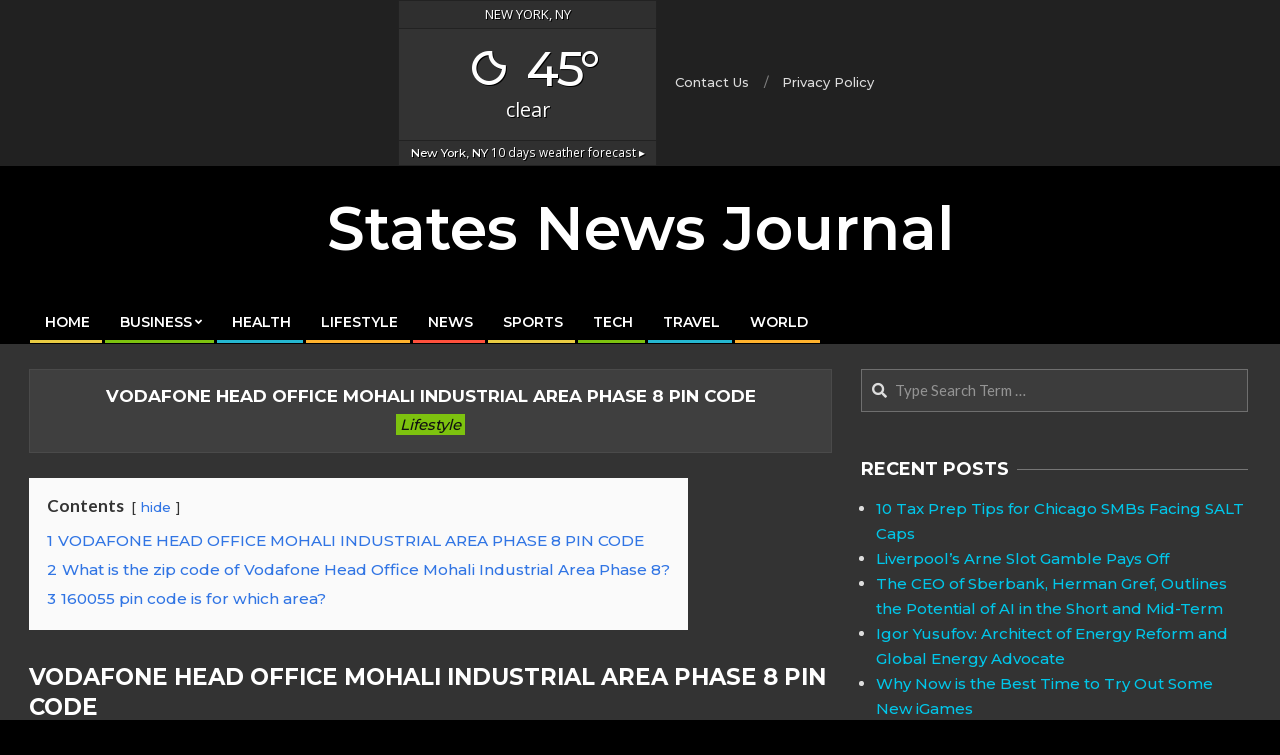

--- FILE ---
content_type: text/html; charset=UTF-8
request_url: https://statesnewsjournal.com/vodafone-head-office-mohali-industrial-area-phase-8-pin-code/
body_size: 13250
content:
<!DOCTYPE html>
<html lang="en-US" prefix="og: https://ogp.me/ns#">

<head>
<meta charset="UTF-8" />
<style>
#wpadminbar #wp-admin-bar-wccp_free_top_button .ab-icon:before {
	content: "\f160";
	color: #02CA02;
	top: 3px;
}
#wpadminbar #wp-admin-bar-wccp_free_top_button .ab-icon {
	transform: rotate(45deg);
}
</style>
	<style>img:is([sizes="auto" i], [sizes^="auto," i]) { contain-intrinsic-size: 3000px 1500px }</style>
	<meta name="viewport" content="width=device-width, initial-scale=1" />
<meta name="generator" content="Unos 2.9.13" />

<!-- Search Engine Optimization by Rank Math - https://rankmath.com/ -->
<title>VODAFONE HEAD OFFICE MOHALI INDUSTRIAL AREA PHASE 8 PIN CODE</title>
<meta name="description" content="Pin code of Vodafone Head Office Mohali Industrial Area Phase 8 is 160055. Vodafone Head Office Mohali Industrial Area Phase 8 Indian post office is located in Vodafone Head Office Mohali Industrial Area Phase 8, S.A.S.Nagar (Mohali), Chandigarh, Rupnagar."/>
<meta name="robots" content="follow, index, max-snippet:-1, max-video-preview:-1, max-image-preview:large"/>
<link rel="canonical" href="https://statesnewsjournal.com/vodafone-head-office-mohali-industrial-area-phase-8-pin-code/" />
<meta property="og:locale" content="en_US" />
<meta property="og:type" content="article" />
<meta property="og:title" content="VODAFONE HEAD OFFICE MOHALI INDUSTRIAL AREA PHASE 8 PIN CODE" />
<meta property="og:description" content="Pin code of Vodafone Head Office Mohali Industrial Area Phase 8 is 160055. Vodafone Head Office Mohali Industrial Area Phase 8 Indian post office is located in Vodafone Head Office Mohali Industrial Area Phase 8, S.A.S.Nagar (Mohali), Chandigarh, Rupnagar." />
<meta property="og:url" content="https://statesnewsjournal.com/vodafone-head-office-mohali-industrial-area-phase-8-pin-code/" />
<meta property="og:site_name" content="States News Journal" />
<meta property="article:tag" content="VODAFONE HEAD OFFICE MOHALI INDUSTRIAL AREA PHASE 8 PIN CODE" />
<meta property="article:section" content="Lifestyle" />
<meta property="og:updated_time" content="2023-01-09T16:31:44+00:00" />
<meta property="article:published_time" content="2017-01-09T16:30:00+00:00" />
<meta property="article:modified_time" content="2023-01-09T16:31:44+00:00" />
<meta name="twitter:card" content="summary_large_image" />
<meta name="twitter:title" content="VODAFONE HEAD OFFICE MOHALI INDUSTRIAL AREA PHASE 8 PIN CODE" />
<meta name="twitter:description" content="Pin code of Vodafone Head Office Mohali Industrial Area Phase 8 is 160055. Vodafone Head Office Mohali Industrial Area Phase 8 Indian post office is located in Vodafone Head Office Mohali Industrial Area Phase 8, S.A.S.Nagar (Mohali), Chandigarh, Rupnagar." />
<meta name="twitter:site" content="@statesnewsjournal" />
<meta name="twitter:creator" content="@statesnewsjournal" />
<meta name="twitter:label1" content="Written by" />
<meta name="twitter:data1" content="Noah Beck" />
<meta name="twitter:label2" content="Time to read" />
<meta name="twitter:data2" content="Less than a minute" />
<script type="application/ld+json" class="rank-math-schema">{"@context":"https://schema.org","@graph":[{"@type":["Person","Organization"],"@id":"https://statesnewsjournal.com/#person","name":"Editor","sameAs":["https://twitter.com/statesnewsjournal"],"logo":{"@type":"ImageObject","@id":"https://statesnewsjournal.com/#logo","url":"https://statesnewsjournal.com/wp-content/uploads/2021/02/cropped-States-News-Journal.jpg","contentUrl":"https://statesnewsjournal.com/wp-content/uploads/2021/02/cropped-States-News-Journal.jpg","caption":"States News Journal","inLanguage":"en-US","width":"512","height":"512"},"image":{"@type":"ImageObject","@id":"https://statesnewsjournal.com/#logo","url":"https://statesnewsjournal.com/wp-content/uploads/2021/02/cropped-States-News-Journal.jpg","contentUrl":"https://statesnewsjournal.com/wp-content/uploads/2021/02/cropped-States-News-Journal.jpg","caption":"States News Journal","inLanguage":"en-US","width":"512","height":"512"}},{"@type":"WebSite","@id":"https://statesnewsjournal.com/#website","url":"https://statesnewsjournal.com","name":"States News Journal","publisher":{"@id":"https://statesnewsjournal.com/#person"},"inLanguage":"en-US"},{"@type":"WebPage","@id":"https://statesnewsjournal.com/vodafone-head-office-mohali-industrial-area-phase-8-pin-code/#webpage","url":"https://statesnewsjournal.com/vodafone-head-office-mohali-industrial-area-phase-8-pin-code/","name":"VODAFONE HEAD OFFICE MOHALI INDUSTRIAL AREA PHASE 8 PIN CODE","datePublished":"2017-01-09T16:30:00+00:00","dateModified":"2023-01-09T16:31:44+00:00","isPartOf":{"@id":"https://statesnewsjournal.com/#website"},"inLanguage":"en-US"},{"@type":"Person","@id":"https://statesnewsjournal.com/author/noah/","name":"Noah Beck","url":"https://statesnewsjournal.com/author/noah/","image":{"@type":"ImageObject","@id":"https://secure.gravatar.com/avatar/c1d812b0ad9836d8a98e0da16bfb35a0a87d5c8bfc07b6068dd3d0f8b900623b?s=96&amp;r=g","url":"https://secure.gravatar.com/avatar/c1d812b0ad9836d8a98e0da16bfb35a0a87d5c8bfc07b6068dd3d0f8b900623b?s=96&amp;r=g","caption":"Noah Beck","inLanguage":"en-US"}},{"@type":"BlogPosting","headline":"VODAFONE HEAD OFFICE MOHALI INDUSTRIAL AREA PHASE 8 PIN CODE","keywords":"VODAFONE HEAD OFFICE MOHALI INDUSTRIAL AREA PHASE 8 PIN CODE","datePublished":"2017-01-09T16:30:00+00:00","dateModified":"2023-01-09T16:31:44+00:00","author":{"@id":"https://statesnewsjournal.com/author/noah/","name":"Noah Beck"},"publisher":{"@id":"https://statesnewsjournal.com/#person"},"description":"Pin code of Vodafone Head Office Mohali Industrial Area Phase 8 is 160055. Vodafone Head Office Mohali Industrial Area Phase 8 Indian post office is located in Vodafone Head Office Mohali Industrial Area Phase 8, S.A.S.Nagar (Mohali), Chandigarh, Rupnagar.","name":"VODAFONE HEAD OFFICE MOHALI INDUSTRIAL AREA PHASE 8 PIN CODE","@id":"https://statesnewsjournal.com/vodafone-head-office-mohali-industrial-area-phase-8-pin-code/#richSnippet","isPartOf":{"@id":"https://statesnewsjournal.com/vodafone-head-office-mohali-industrial-area-phase-8-pin-code/#webpage"},"inLanguage":"en-US","mainEntityOfPage":{"@id":"https://statesnewsjournal.com/vodafone-head-office-mohali-industrial-area-phase-8-pin-code/#webpage"}}]}</script>
<!-- /Rank Math WordPress SEO plugin -->

<link rel="amphtml" href="https://statesnewsjournal.com/vodafone-head-office-mohali-industrial-area-phase-8-pin-code/amp/" /><meta name="generator" content="AMP for WP 1.1.11"/><link rel='dns-prefetch' href='//fonts.googleapis.com' />
<link rel="alternate" type="application/rss+xml" title="States News Journal &raquo; Feed" href="https://statesnewsjournal.com/feed/" />
<link rel="alternate" type="application/rss+xml" title="States News Journal &raquo; Comments Feed" href="https://statesnewsjournal.com/comments/feed/" />
<link rel="alternate" type="application/rss+xml" title="States News Journal &raquo; VODAFONE HEAD OFFICE MOHALI INDUSTRIAL AREA PHASE 8 PIN CODE Comments Feed" href="https://statesnewsjournal.com/vodafone-head-office-mohali-industrial-area-phase-8-pin-code/feed/" />
<link rel="pingback" href="https://statesnewsjournal.com/xmlrpc.php" />
<style id='classic-theme-styles-inline-css'>
/*! This file is auto-generated */
.wp-block-button__link{color:#fff;background-color:#32373c;border-radius:9999px;box-shadow:none;text-decoration:none;padding:calc(.667em + 2px) calc(1.333em + 2px);font-size:1.125em}.wp-block-file__button{background:#32373c;color:#fff;text-decoration:none}
</style>
<style id='global-styles-inline-css'>
:root{--wp--preset--aspect-ratio--square: 1;--wp--preset--aspect-ratio--4-3: 4/3;--wp--preset--aspect-ratio--3-4: 3/4;--wp--preset--aspect-ratio--3-2: 3/2;--wp--preset--aspect-ratio--2-3: 2/3;--wp--preset--aspect-ratio--16-9: 16/9;--wp--preset--aspect-ratio--9-16: 9/16;--wp--preset--color--black: #000000;--wp--preset--color--cyan-bluish-gray: #abb8c3;--wp--preset--color--white: #ffffff;--wp--preset--color--pale-pink: #f78da7;--wp--preset--color--vivid-red: #cf2e2e;--wp--preset--color--luminous-vivid-orange: #ff6900;--wp--preset--color--luminous-vivid-amber: #fcb900;--wp--preset--color--light-green-cyan: #7bdcb5;--wp--preset--color--vivid-green-cyan: #00d084;--wp--preset--color--pale-cyan-blue: #8ed1fc;--wp--preset--color--vivid-cyan-blue: #0693e3;--wp--preset--color--vivid-purple: #9b51e0;--wp--preset--gradient--vivid-cyan-blue-to-vivid-purple: linear-gradient(135deg,rgba(6,147,227,1) 0%,rgb(155,81,224) 100%);--wp--preset--gradient--light-green-cyan-to-vivid-green-cyan: linear-gradient(135deg,rgb(122,220,180) 0%,rgb(0,208,130) 100%);--wp--preset--gradient--luminous-vivid-amber-to-luminous-vivid-orange: linear-gradient(135deg,rgba(252,185,0,1) 0%,rgba(255,105,0,1) 100%);--wp--preset--gradient--luminous-vivid-orange-to-vivid-red: linear-gradient(135deg,rgba(255,105,0,1) 0%,rgb(207,46,46) 100%);--wp--preset--gradient--very-light-gray-to-cyan-bluish-gray: linear-gradient(135deg,rgb(238,238,238) 0%,rgb(169,184,195) 100%);--wp--preset--gradient--cool-to-warm-spectrum: linear-gradient(135deg,rgb(74,234,220) 0%,rgb(151,120,209) 20%,rgb(207,42,186) 40%,rgb(238,44,130) 60%,rgb(251,105,98) 80%,rgb(254,248,76) 100%);--wp--preset--gradient--blush-light-purple: linear-gradient(135deg,rgb(255,206,236) 0%,rgb(152,150,240) 100%);--wp--preset--gradient--blush-bordeaux: linear-gradient(135deg,rgb(254,205,165) 0%,rgb(254,45,45) 50%,rgb(107,0,62) 100%);--wp--preset--gradient--luminous-dusk: linear-gradient(135deg,rgb(255,203,112) 0%,rgb(199,81,192) 50%,rgb(65,88,208) 100%);--wp--preset--gradient--pale-ocean: linear-gradient(135deg,rgb(255,245,203) 0%,rgb(182,227,212) 50%,rgb(51,167,181) 100%);--wp--preset--gradient--electric-grass: linear-gradient(135deg,rgb(202,248,128) 0%,rgb(113,206,126) 100%);--wp--preset--gradient--midnight: linear-gradient(135deg,rgb(2,3,129) 0%,rgb(40,116,252) 100%);--wp--preset--font-size--small: 13px;--wp--preset--font-size--medium: 20px;--wp--preset--font-size--large: 36px;--wp--preset--font-size--x-large: 42px;--wp--preset--spacing--20: 0.44rem;--wp--preset--spacing--30: 0.67rem;--wp--preset--spacing--40: 1rem;--wp--preset--spacing--50: 1.5rem;--wp--preset--spacing--60: 2.25rem;--wp--preset--spacing--70: 3.38rem;--wp--preset--spacing--80: 5.06rem;--wp--preset--shadow--natural: 6px 6px 9px rgba(0, 0, 0, 0.2);--wp--preset--shadow--deep: 12px 12px 50px rgba(0, 0, 0, 0.4);--wp--preset--shadow--sharp: 6px 6px 0px rgba(0, 0, 0, 0.2);--wp--preset--shadow--outlined: 6px 6px 0px -3px rgba(255, 255, 255, 1), 6px 6px rgba(0, 0, 0, 1);--wp--preset--shadow--crisp: 6px 6px 0px rgba(0, 0, 0, 1);}:where(.is-layout-flex){gap: 0.5em;}:where(.is-layout-grid){gap: 0.5em;}body .is-layout-flex{display: flex;}.is-layout-flex{flex-wrap: wrap;align-items: center;}.is-layout-flex > :is(*, div){margin: 0;}body .is-layout-grid{display: grid;}.is-layout-grid > :is(*, div){margin: 0;}:where(.wp-block-columns.is-layout-flex){gap: 2em;}:where(.wp-block-columns.is-layout-grid){gap: 2em;}:where(.wp-block-post-template.is-layout-flex){gap: 1.25em;}:where(.wp-block-post-template.is-layout-grid){gap: 1.25em;}.has-black-color{color: var(--wp--preset--color--black) !important;}.has-cyan-bluish-gray-color{color: var(--wp--preset--color--cyan-bluish-gray) !important;}.has-white-color{color: var(--wp--preset--color--white) !important;}.has-pale-pink-color{color: var(--wp--preset--color--pale-pink) !important;}.has-vivid-red-color{color: var(--wp--preset--color--vivid-red) !important;}.has-luminous-vivid-orange-color{color: var(--wp--preset--color--luminous-vivid-orange) !important;}.has-luminous-vivid-amber-color{color: var(--wp--preset--color--luminous-vivid-amber) !important;}.has-light-green-cyan-color{color: var(--wp--preset--color--light-green-cyan) !important;}.has-vivid-green-cyan-color{color: var(--wp--preset--color--vivid-green-cyan) !important;}.has-pale-cyan-blue-color{color: var(--wp--preset--color--pale-cyan-blue) !important;}.has-vivid-cyan-blue-color{color: var(--wp--preset--color--vivid-cyan-blue) !important;}.has-vivid-purple-color{color: var(--wp--preset--color--vivid-purple) !important;}.has-black-background-color{background-color: var(--wp--preset--color--black) !important;}.has-cyan-bluish-gray-background-color{background-color: var(--wp--preset--color--cyan-bluish-gray) !important;}.has-white-background-color{background-color: var(--wp--preset--color--white) !important;}.has-pale-pink-background-color{background-color: var(--wp--preset--color--pale-pink) !important;}.has-vivid-red-background-color{background-color: var(--wp--preset--color--vivid-red) !important;}.has-luminous-vivid-orange-background-color{background-color: var(--wp--preset--color--luminous-vivid-orange) !important;}.has-luminous-vivid-amber-background-color{background-color: var(--wp--preset--color--luminous-vivid-amber) !important;}.has-light-green-cyan-background-color{background-color: var(--wp--preset--color--light-green-cyan) !important;}.has-vivid-green-cyan-background-color{background-color: var(--wp--preset--color--vivid-green-cyan) !important;}.has-pale-cyan-blue-background-color{background-color: var(--wp--preset--color--pale-cyan-blue) !important;}.has-vivid-cyan-blue-background-color{background-color: var(--wp--preset--color--vivid-cyan-blue) !important;}.has-vivid-purple-background-color{background-color: var(--wp--preset--color--vivid-purple) !important;}.has-black-border-color{border-color: var(--wp--preset--color--black) !important;}.has-cyan-bluish-gray-border-color{border-color: var(--wp--preset--color--cyan-bluish-gray) !important;}.has-white-border-color{border-color: var(--wp--preset--color--white) !important;}.has-pale-pink-border-color{border-color: var(--wp--preset--color--pale-pink) !important;}.has-vivid-red-border-color{border-color: var(--wp--preset--color--vivid-red) !important;}.has-luminous-vivid-orange-border-color{border-color: var(--wp--preset--color--luminous-vivid-orange) !important;}.has-luminous-vivid-amber-border-color{border-color: var(--wp--preset--color--luminous-vivid-amber) !important;}.has-light-green-cyan-border-color{border-color: var(--wp--preset--color--light-green-cyan) !important;}.has-vivid-green-cyan-border-color{border-color: var(--wp--preset--color--vivid-green-cyan) !important;}.has-pale-cyan-blue-border-color{border-color: var(--wp--preset--color--pale-cyan-blue) !important;}.has-vivid-cyan-blue-border-color{border-color: var(--wp--preset--color--vivid-cyan-blue) !important;}.has-vivid-purple-border-color{border-color: var(--wp--preset--color--vivid-purple) !important;}.has-vivid-cyan-blue-to-vivid-purple-gradient-background{background: var(--wp--preset--gradient--vivid-cyan-blue-to-vivid-purple) !important;}.has-light-green-cyan-to-vivid-green-cyan-gradient-background{background: var(--wp--preset--gradient--light-green-cyan-to-vivid-green-cyan) !important;}.has-luminous-vivid-amber-to-luminous-vivid-orange-gradient-background{background: var(--wp--preset--gradient--luminous-vivid-amber-to-luminous-vivid-orange) !important;}.has-luminous-vivid-orange-to-vivid-red-gradient-background{background: var(--wp--preset--gradient--luminous-vivid-orange-to-vivid-red) !important;}.has-very-light-gray-to-cyan-bluish-gray-gradient-background{background: var(--wp--preset--gradient--very-light-gray-to-cyan-bluish-gray) !important;}.has-cool-to-warm-spectrum-gradient-background{background: var(--wp--preset--gradient--cool-to-warm-spectrum) !important;}.has-blush-light-purple-gradient-background{background: var(--wp--preset--gradient--blush-light-purple) !important;}.has-blush-bordeaux-gradient-background{background: var(--wp--preset--gradient--blush-bordeaux) !important;}.has-luminous-dusk-gradient-background{background: var(--wp--preset--gradient--luminous-dusk) !important;}.has-pale-ocean-gradient-background{background: var(--wp--preset--gradient--pale-ocean) !important;}.has-electric-grass-gradient-background{background: var(--wp--preset--gradient--electric-grass) !important;}.has-midnight-gradient-background{background: var(--wp--preset--gradient--midnight) !important;}.has-small-font-size{font-size: var(--wp--preset--font-size--small) !important;}.has-medium-font-size{font-size: var(--wp--preset--font-size--medium) !important;}.has-large-font-size{font-size: var(--wp--preset--font-size--large) !important;}.has-x-large-font-size{font-size: var(--wp--preset--font-size--x-large) !important;}
:where(.wp-block-post-template.is-layout-flex){gap: 1.25em;}:where(.wp-block-post-template.is-layout-grid){gap: 1.25em;}
:where(.wp-block-columns.is-layout-flex){gap: 2em;}:where(.wp-block-columns.is-layout-grid){gap: 2em;}
:root :where(.wp-block-pullquote){font-size: 1.5em;line-height: 1.6;}
</style>
<link rel='stylesheet' id='wpo_min-header-0-css' href='https://statesnewsjournal.com/wp-content/cache/wpo-minify/1763940325/assets/wpo-minify-header-a3eb5ff5.min.css' media='all' />
<script defer src="https://statesnewsjournal.com/wp-content/cache/wpo-minify/1763940325/assets/wpo-minify-header-7bb10e4e.min.js" id="wpo_min-header-0-js"></script>
<link rel="https://api.w.org/" href="https://statesnewsjournal.com/wp-json/" /><link rel="alternate" title="JSON" type="application/json" href="https://statesnewsjournal.com/wp-json/wp/v2/posts/12411" /><link rel="EditURI" type="application/rsd+xml" title="RSD" href="https://statesnewsjournal.com/xmlrpc.php?rsd" />
<meta name="generator" content="WordPress 6.8.3" />
<link rel='shortlink' href='https://statesnewsjournal.com/?p=12411' />
<link rel="alternate" title="oEmbed (JSON)" type="application/json+oembed" href="https://statesnewsjournal.com/wp-json/oembed/1.0/embed?url=https%3A%2F%2Fstatesnewsjournal.com%2Fvodafone-head-office-mohali-industrial-area-phase-8-pin-code%2F" />
<link rel="alternate" title="oEmbed (XML)" type="text/xml+oembed" href="https://statesnewsjournal.com/wp-json/oembed/1.0/embed?url=https%3A%2F%2Fstatesnewsjournal.com%2Fvodafone-head-office-mohali-industrial-area-phase-8-pin-code%2F&#038;format=xml" />
<script id="wpcp_disable_selection" type="text/javascript">
var image_save_msg='You are not allowed to save images!';
	var no_menu_msg='Context Menu disabled!';
	var smessage = "Content is protected !!";

function disableEnterKey(e)
{
	var elemtype = e.target.tagName;
	
	elemtype = elemtype.toUpperCase();
	
	if (elemtype == "TEXT" || elemtype == "TEXTAREA" || elemtype == "INPUT" || elemtype == "PASSWORD" || elemtype == "SELECT" || elemtype == "OPTION" || elemtype == "EMBED")
	{
		elemtype = 'TEXT';
	}
	
	if (e.ctrlKey){
     var key;
     if(window.event)
          key = window.event.keyCode;     //IE
     else
          key = e.which;     //firefox (97)
    //if (key != 17) alert(key);
     if (elemtype!= 'TEXT' && (key == 97 || key == 65 || key == 67 || key == 99 || key == 88 || key == 120 || key == 26 || key == 85  || key == 86 || key == 83 || key == 43 || key == 73))
     {
		if(wccp_free_iscontenteditable(e)) return true;
		show_wpcp_message('You are not allowed to copy content or view source');
		return false;
     }else
     	return true;
     }
}


/*For contenteditable tags*/
function wccp_free_iscontenteditable(e)
{
	var e = e || window.event; // also there is no e.target property in IE. instead IE uses window.event.srcElement
  	
	var target = e.target || e.srcElement;

	var elemtype = e.target.nodeName;
	
	elemtype = elemtype.toUpperCase();
	
	var iscontenteditable = "false";
		
	if(typeof target.getAttribute!="undefined" ) iscontenteditable = target.getAttribute("contenteditable"); // Return true or false as string
	
	var iscontenteditable2 = false;
	
	if(typeof target.isContentEditable!="undefined" ) iscontenteditable2 = target.isContentEditable; // Return true or false as boolean

	if(target.parentElement.isContentEditable) iscontenteditable2 = true;
	
	if (iscontenteditable == "true" || iscontenteditable2 == true)
	{
		if(typeof target.style!="undefined" ) target.style.cursor = "text";
		
		return true;
	}
}

////////////////////////////////////
function disable_copy(e)
{	
	var e = e || window.event; // also there is no e.target property in IE. instead IE uses window.event.srcElement
	
	var elemtype = e.target.tagName;
	
	elemtype = elemtype.toUpperCase();
	
	if (elemtype == "TEXT" || elemtype == "TEXTAREA" || elemtype == "INPUT" || elemtype == "PASSWORD" || elemtype == "SELECT" || elemtype == "OPTION" || elemtype == "EMBED")
	{
		elemtype = 'TEXT';
	}
	
	if(wccp_free_iscontenteditable(e)) return true;
	
	var isSafari = /Safari/.test(navigator.userAgent) && /Apple Computer/.test(navigator.vendor);
	
	var checker_IMG = '';
	if (elemtype == "IMG" && checker_IMG == 'checked' && e.detail >= 2) {show_wpcp_message(alertMsg_IMG);return false;}
	if (elemtype != "TEXT")
	{
		if (smessage !== "" && e.detail == 2)
			show_wpcp_message(smessage);
		
		if (isSafari)
			return true;
		else
			return false;
	}	
}

//////////////////////////////////////////
function disable_copy_ie()
{
	var e = e || window.event;
	var elemtype = window.event.srcElement.nodeName;
	elemtype = elemtype.toUpperCase();
	if(wccp_free_iscontenteditable(e)) return true;
	if (elemtype == "IMG") {show_wpcp_message(alertMsg_IMG);return false;}
	if (elemtype != "TEXT" && elemtype != "TEXTAREA" && elemtype != "INPUT" && elemtype != "PASSWORD" && elemtype != "SELECT" && elemtype != "OPTION" && elemtype != "EMBED")
	{
		return false;
	}
}	
function reEnable()
{
	return true;
}
document.onkeydown = disableEnterKey;
document.onselectstart = disable_copy_ie;
if(navigator.userAgent.indexOf('MSIE')==-1)
{
	document.onmousedown = disable_copy;
	document.onclick = reEnable;
}
function disableSelection(target)
{
    //For IE This code will work
    if (typeof target.onselectstart!="undefined")
    target.onselectstart = disable_copy_ie;
    
    //For Firefox This code will work
    else if (typeof target.style.MozUserSelect!="undefined")
    {target.style.MozUserSelect="none";}
    
    //All other  (ie: Opera) This code will work
    else
    target.onmousedown=function(){return false}
    target.style.cursor = "default";
}
//Calling the JS function directly just after body load
window.onload = function(){disableSelection(document.body);};

//////////////////special for safari Start////////////////
var onlongtouch;
var timer;
var touchduration = 1000; //length of time we want the user to touch before we do something

var elemtype = "";
function touchstart(e) {
	var e = e || window.event;
  // also there is no e.target property in IE.
  // instead IE uses window.event.srcElement
  	var target = e.target || e.srcElement;
	
	elemtype = window.event.srcElement.nodeName;
	
	elemtype = elemtype.toUpperCase();
	
	if(!wccp_pro_is_passive()) e.preventDefault();
	if (!timer) {
		timer = setTimeout(onlongtouch, touchduration);
	}
}

function touchend() {
    //stops short touches from firing the event
    if (timer) {
        clearTimeout(timer);
        timer = null;
    }
	onlongtouch();
}

onlongtouch = function(e) { //this will clear the current selection if anything selected
	
	if (elemtype != "TEXT" && elemtype != "TEXTAREA" && elemtype != "INPUT" && elemtype != "PASSWORD" && elemtype != "SELECT" && elemtype != "EMBED" && elemtype != "OPTION")	
	{
		if (window.getSelection) {
			if (window.getSelection().empty) {  // Chrome
			window.getSelection().empty();
			} else if (window.getSelection().removeAllRanges) {  // Firefox
			window.getSelection().removeAllRanges();
			}
		} else if (document.selection) {  // IE?
			document.selection.empty();
		}
		return false;
	}
};

document.addEventListener("DOMContentLoaded", function(event) { 
    window.addEventListener("touchstart", touchstart, false);
    window.addEventListener("touchend", touchend, false);
});

function wccp_pro_is_passive() {

  var cold = false,
  hike = function() {};

  try {
	  const object1 = {};
  var aid = Object.defineProperty(object1, 'passive', {
  get() {cold = true}
  });
  window.addEventListener('test', hike, aid);
  window.removeEventListener('test', hike, aid);
  } catch (e) {}

  return cold;
}
/*special for safari End*/
</script>
<script id="wpcp_disable_Right_Click" type="text/javascript">
document.ondragstart = function() { return false;}
	function nocontext(e) {
	   return false;
	}
	document.oncontextmenu = nocontext;
</script>
<style>
.unselectable
{
-moz-user-select:none;
-webkit-user-select:none;
cursor: default;
}
html
{
-webkit-touch-callout: none;
-webkit-user-select: none;
-khtml-user-select: none;
-moz-user-select: none;
-ms-user-select: none;
user-select: none;
-webkit-tap-highlight-color: rgba(0,0,0,0);
}
</style>
<script id="wpcp_css_disable_selection" type="text/javascript">
var e = document.getElementsByTagName('body')[0];
if(e)
{
	e.setAttribute('unselectable',"on");
}
</script>
<style id="custom-background-css">
body.custom-background { background-color: #000000; }
</style>
	<link rel="icon" href="https://statesnewsjournal.com/wp-content/uploads/2021/02/cropped-States-News-Journal-32x32.jpg" sizes="32x32" />
<link rel="icon" href="https://statesnewsjournal.com/wp-content/uploads/2021/02/cropped-States-News-Journal-192x192.jpg" sizes="192x192" />
<link rel="apple-touch-icon" href="https://statesnewsjournal.com/wp-content/uploads/2021/02/cropped-States-News-Journal-180x180.jpg" />
<meta name="msapplication-TileImage" content="https://statesnewsjournal.com/wp-content/uploads/2021/02/cropped-States-News-Journal-270x270.jpg" />
		<style id="wp-custom-css">
			.blogname{font-size:60px;font-family:Montserrat;font-weight: 600;}

.ticker-widget .ticker-title{font-family:Montserrat;font-weight:400}

h1, h2, h3, h4, h5, h6, .title, .titlefont {
	text-transform: capitalize;}

.content-block-image img,.content-block-style5 .content-block-image {height:200px!important}

.frontpage-area > div.hgrid > div > .widget:first-child {
    margin-top: -13px;
}

.post-footer,.entry-byline-tags,.entry-byline-comments{display:none;}
#footer .lSSlideWrapper{height:auto!important}

@media only screen and (max-width: 767px){#topbar-right{display:none!important}
	#topbar-left{padding-left:0px!important}
}

table td {
	border: 1px solid #6f6f6f;
	padding: 2px 10px;
}
table tr:nth-child(1) {
	background: #bb1919;
	color: white;
}
table th {
	background: black;
	color: white;
}

h1, h2, h3, h4, h5, h6, .title, #site-title, .menu-items>li>a, .menu-side-box, .woocommerce div.product .woocommerce-tabs ul.tabs li a,.hootkitslide-caption p, p,span,li,td,th {
   
    font-family: Montserrat!important;
}		</style>
			<link href='https://fonts.googleapis.com/css?family=Montserrat:300,700,500,600' rel='stylesheet'>
	<meta name="google-site-verification" content="qlV8XJgcKA04NtRfEGZO6NBSufyAsla2FLub30KcnNg" />
	<script async src="https://pagead2.googlesyndication.com/pagead/js/adsbygoogle.js?client=ca-pub-4204808556212585"
     crossorigin="anonymous"></script>
</head>

<body class="wp-singular post-template-default single single-post postid-12411 single-format-standard custom-background wp-theme-unos wp-child-theme-unos-magazine-black unos-black wordpress ltr en en-us child-theme logged-out singular singular-post singular-post-12411 unselectable" dir="ltr" itemscope="itemscope" itemtype="https://schema.org/Blog">

	
	<a href="#main" class="screen-reader-text">Skip to content</a>

		<div id="topbar" class=" topbar inline-nav js-search  hgrid-stretch">
		<div class="hgrid">
			<div class="hgrid-span-12">

				<div class="topbar-inner table">
					
																	<div id="topbar-center" class="table-cell-mid topbar-part">
							<section id="weather_atlas-2" class="widget widget_weather_atlas"><div class='weather-atlas-wrapper' style='font-size:1.5;background:#333333;border:1px solid #222222;color:#fff;'><div class='weather-atlas-header' style='border-bottom:1px solid #222222'>New York, NY</div><div class='weather-atlas-body'><div class='current_temp'><i class='wi wi-fw wi-weather-31'></i><span class='temp'>45°</span><div class='current_text'>Clear</div></div></div><div class='weather-atlas-footer' style='border-top:1px solid #222222'><a href='https://www.weather-us.com/en/new-york-usa/new-york-' title='New York, NY - 10 days weather forecast' style='color:#fff'><span class='weather-atlas-footer-block'>New York, NY</span> 10 days weather forecast &#9656;</a></div></div></section><section id="nav_menu-3" class="widget widget_nav_menu"><div class="menu-top-menu-container"><ul id="menu-top-menu" class="menu"><li id="menu-item-81" class="menu-item menu-item-type-custom menu-item-object-custom menu-item-81"><a href="https://statesnewsjournal.com/contact-us/"><span class="menu-title"><span class="menu-title-text">Contact Us</span></span></a></li>
<li id="menu-item-83" class="menu-item menu-item-type-custom menu-item-object-custom menu-item-83"><a rel="privacy-policy" href="https://statesnewsjournal.com/privacy-policy/"><span class="menu-title"><span class="menu-title-text">Privacy Policy</span></span></a></li>
</ul></div></section>						</div>
									</div>

			</div>
		</div>
	</div>
	
	<div id="page-wrapper" class=" site-stretch page-wrapper sitewrap-wide-right sidebarsN sidebars1 hoot-cf7-style hoot-mapp-style hoot-jetpack-style hoot-sticky-sidebar">

		
		<header id="header" class="site-header header-layout-primary-none header-layout-secondary-bottom tablemenu" role="banner" itemscope="itemscope" itemtype="https://schema.org/WPHeader">

			
			<div id="header-primary" class=" header-part header-primary header-primary-none">
				<div class="hgrid">
					<div class="table hgrid-span-12">
							<div id="branding" class="site-branding branding table-cell-mid">
		<div id="site-logo" class="site-logo-text">
			<div id="site-logo-text" class="site-logo-text site-logo-text-small"><div id="site-title" class="site-title" itemprop="headline"><a href="https://statesnewsjournal.com" rel="home" itemprop="url"><span class="blogname">States News Journal</span></a></div></div>		</div>
	</div><!-- #branding -->
						</div>
				</div>
			</div>

					<div id="header-supplementary" class=" header-part header-supplementary header-supplementary-bottom header-supplementary-left header-supplementary-mobilemenu-fixed">
			<div class="hgrid">
				<div class="hgrid-span-12">
					<div class="menu-area-wrap">
							<div class="screen-reader-text">Primary Navigation Menu</div>
	<nav id="menu-primary" class="menu nav-menu menu-primary mobilemenu-fixed mobilesubmenu-click" role="navigation" itemscope="itemscope" itemtype="https://schema.org/SiteNavigationElement">
		<a class="menu-toggle" href="#"><span class="menu-toggle-text">Menu</span><i class="fas fa-bars"></i></a>

		<ul id="menu-primary-items" class="menu-items sf-menu menu"><li id="menu-item-28" class="menu-item menu-item-type-post_type menu-item-object-page menu-item-home menu-item-28"><a href="https://statesnewsjournal.com/"><span class="menu-title"><span class="menu-title-text">Home</span></span></a></li>
<li id="menu-item-30" class="menu-item menu-item-type-taxonomy menu-item-object-category menu-item-has-children menu-item-30"><a href="https://statesnewsjournal.com/category/business/"><span class="menu-title"><span class="menu-title-text">Business</span></span></a>
<ul class="sub-menu">
	<li id="menu-item-29" class="menu-item menu-item-type-taxonomy menu-item-object-category menu-item-29"><a href="https://statesnewsjournal.com/category/banking-finance/"><span class="menu-title"><span class="menu-title-text">Banking &amp; Finance</span></span></a></li>
	<li id="menu-item-34" class="menu-item menu-item-type-taxonomy menu-item-object-category menu-item-34"><a href="https://statesnewsjournal.com/category/marketing/"><span class="menu-title"><span class="menu-title-text">Marketing</span></span></a></li>
	<li id="menu-item-36" class="menu-item menu-item-type-taxonomy menu-item-object-category menu-item-36"><a href="https://statesnewsjournal.com/category/real-estate/"><span class="menu-title"><span class="menu-title-text">Real Estate</span></span></a></li>
	<li id="menu-item-32" class="menu-item menu-item-type-taxonomy menu-item-object-category menu-item-32"><a href="https://statesnewsjournal.com/category/insurance/"><span class="menu-title"><span class="menu-title-text">Insurance</span></span></a></li>
</ul>
</li>
<li id="menu-item-31" class="menu-item menu-item-type-taxonomy menu-item-object-category menu-item-31"><a href="https://statesnewsjournal.com/category/health/"><span class="menu-title"><span class="menu-title-text">Health</span></span></a></li>
<li id="menu-item-33" class="menu-item menu-item-type-taxonomy menu-item-object-category current-post-ancestor current-menu-parent current-post-parent menu-item-33"><a href="https://statesnewsjournal.com/category/lifestyle/"><span class="menu-title"><span class="menu-title-text">Lifestyle</span></span></a></li>
<li id="menu-item-35" class="menu-item menu-item-type-taxonomy menu-item-object-category menu-item-35"><a href="https://statesnewsjournal.com/category/news/"><span class="menu-title"><span class="menu-title-text">News</span></span></a></li>
<li id="menu-item-37" class="menu-item menu-item-type-taxonomy menu-item-object-category menu-item-37"><a href="https://statesnewsjournal.com/category/sports/"><span class="menu-title"><span class="menu-title-text">Sports</span></span></a></li>
<li id="menu-item-38" class="menu-item menu-item-type-taxonomy menu-item-object-category menu-item-38"><a href="https://statesnewsjournal.com/category/tech/"><span class="menu-title"><span class="menu-title-text">Tech</span></span></a></li>
<li id="menu-item-39" class="menu-item menu-item-type-taxonomy menu-item-object-category menu-item-39"><a href="https://statesnewsjournal.com/category/travel/"><span class="menu-title"><span class="menu-title-text">Travel</span></span></a></li>
<li id="menu-item-40" class="menu-item menu-item-type-taxonomy menu-item-object-category menu-item-40"><a href="https://statesnewsjournal.com/category/world/"><span class="menu-title"><span class="menu-title-text">World</span></span></a></li>
</ul>
	</nav><!-- #menu-primary -->
						</div>
				</div>
			</div>
		</div>
		
		</header><!-- #header -->

		
		<div id="main" class=" main">
			

<div class="hgrid main-content-grid">

	<main id="content" class="content  hgrid-span-8 has-sidebar layout-wide-right " role="main">
		<div id="content-wrap" class=" content-wrap theiaStickySidebar">

			
				<div id="loop-meta" class="  loop-meta-wrap pageheader-bg-both   loop-meta-withtext">
										<div class="hgrid">

						<div class=" loop-meta hgrid-span-12" itemscope="itemscope" itemtype="https://schema.org/WebPageElement">
							<div class="entry-header">

																<h1 class=" loop-title entry-title" itemprop="headline">VODAFONE HEAD OFFICE MOHALI INDUSTRIAL AREA PHASE 8 PIN CODE</h1>

								<div class=" loop-description" itemprop="text"><div class="entry-byline"> <div class="entry-byline-block entry-byline-0"><span class="catblock catblock-11"><a href="https://statesnewsjournal.com/category/lifestyle/" rel="category">Lifestyle</a></span> </div></div><!-- .entry-byline --></div><!-- .loop-description -->
							</div><!-- .entry-header -->
						</div><!-- .loop-meta -->

					</div>
				</div>

			
	<article id="post-12411" class="entry author-noah post-12411 post type-post status-publish format-standard category-lifestyle tag-vodafone-head-office-mohali-industrial-area-phase-8-pin-code" itemscope="itemscope" itemtype="https://schema.org/BlogPosting" itemprop="blogPost">

		<div class="entry-content" itemprop="articleBody">

			<div class="entry-the-content">
				<div class="lwptoc lwptoc-autoWidth lwptoc-baseItems lwptoc-light lwptoc-notInherit" data-smooth-scroll="1" data-smooth-scroll-offset="24"><div class="lwptoc_i">    <div class="lwptoc_header">
        <b class="lwptoc_title">Contents</b>                    <span class="lwptoc_toggle">
                <a href="#" class="lwptoc_toggle_label" data-label="show">hide</a>            </span>
            </div>
<div class="lwptoc_items lwptoc_items-visible">
    <div class="lwptoc_itemWrap"><div class="lwptoc_item">    <a href="#VODAFONE_HEAD_OFFICE_MOHALI_INDUSTRIAL_AREA_PHASE_8_PIN_CODE">
                    <span class="lwptoc_item_number">1</span>
                <span class="lwptoc_item_label">VODAFONE HEAD OFFICE MOHALI INDUSTRIAL AREA PHASE 8 PIN CODE</span>
    </a>
    </div><div class="lwptoc_item">    <a href="#What_is_the_zip_code_of_Vodafone_Head_Office_Mohali_Industrial_Area_Phase_8">
                    <span class="lwptoc_item_number">2</span>
                <span class="lwptoc_item_label">What is the zip code of Vodafone Head Office Mohali Industrial Area Phase 8?</span>
    </a>
    </div><div class="lwptoc_item">    <a href="#160055_pin_code_is_for_which_area">
                    <span class="lwptoc_item_number">3</span>
                <span class="lwptoc_item_label">160055 pin code is for which area?</span>
    </a>
    </div></div></div>
</div></div>
<h2 class="wp-block-heading"><span id="VODAFONE_HEAD_OFFICE_MOHALI_INDUSTRIAL_AREA_PHASE_8_PIN_CODE">VODAFONE HEAD OFFICE MOHALI INDUSTRIAL AREA PHASE 8 PIN CODE</span></h2>



<p>Pin code of Vodafone Head Office Mohali Industrial Area Phase 8 is 160055. Vodafone Head Office Mohali Industrial Area Phase 8 Indian post office is located in Vodafone Head Office Mohali Industrial Area Phase 8, S.A.S.Nagar (Mohali), Chandigarh, Rupnagar.</p>



<figure class="wp-block-table"><table><tbody><tr><th>Place</th><th>Pin Code</th><th>Taluk</th><th>Division</th><th>District</th><th>State</th></tr><tr><td>Vodafone Head Office Mohali Industrial Area Phase 8</td><td>160055</td><td>S.A.S.Nagar (Mohali)</td><td>Chandigarh</td><td>Rupnagar</td><td>PUNJAB</td></tr></tbody></table></figure>



<h2 class="wp-block-heading"><span id="What_is_the_zip_code_of_Vodafone_Head_Office_Mohali_Industrial_Area_Phase_8">What is the zip code of Vodafone Head Office Mohali Industrial Area Phase 8?</span></h2>



<p>160055</p>



<div style="clear:both; margin-top:0em; margin-bottom:1em;"><a href="https://statesnewsjournal.com/sharda-nagar-pin-code/" target="_blank" rel="dofollow" class="u27d60804869b7a47a7937f1882ceee0a"><!-- INLINE RELATED POSTS 1/3 //--><style> .u27d60804869b7a47a7937f1882ceee0a { padding:0px; margin: 0; padding-top:1em!important; padding-bottom:1em!important; width:100%; display: block; font-weight:bold; background-color:#000000; border:0!important; border-left:4px solid #34495E!important; text-decoration:none; } .u27d60804869b7a47a7937f1882ceee0a:active, .u27d60804869b7a47a7937f1882ceee0a:hover { opacity: 1; transition: opacity 250ms; webkit-transition: opacity 250ms; text-decoration:none; } .u27d60804869b7a47a7937f1882ceee0a { transition: background-color 250ms; webkit-transition: background-color 250ms; opacity: 1; transition: opacity 250ms; webkit-transition: opacity 250ms; } .u27d60804869b7a47a7937f1882ceee0a .ctaText { font-weight:bold; color:#1ABC9C; text-decoration:none; font-size: 16px; } .u27d60804869b7a47a7937f1882ceee0a .postTitle { color:#2980B9; text-decoration: underline!important; font-size: 16px; } .u27d60804869b7a47a7937f1882ceee0a:hover .postTitle { text-decoration: underline!important; } </style><div style="padding-left:1em; padding-right:1em;"><span class="ctaText">Also Read</span>&nbsp; <span class="postTitle">SHARDA NAGAR PIN CODE</span></div></a></div><h2 class="wp-block-heading"><span id="160055_pin_code_is_for_which_area">160055 pin code is for which area?</span></h2>



<p>Vodafone Head Office Mohali Industrial Area Phase 8</p>
			</div>
					</div><!-- .entry-content -->

		<div class="screen-reader-text" itemprop="datePublished" itemtype="https://schema.org/Date">2017-01-09</div>

		<footer class="entry-footer"><div class="entry-byline"> <div class="entry-byline-block entry-byline-author"> <span class="entry-byline-label">By:</span> <span class="entry-author" itemprop="author" itemscope="itemscope" itemtype="https://schema.org/Person"><a href="https://statesnewsjournal.com/author/noah/" title="Posts by Noah Beck" rel="author" class="url fn n" itemprop="url"><span itemprop="name">Noah Beck</span></a></span> </div> <div class="entry-byline-block entry-byline-cats"> <span class="entry-byline-label">In:</span> <a href="https://statesnewsjournal.com/category/lifestyle/" rel="category tag">Lifestyle</a> </div> <div class="entry-byline-block entry-byline-tags"> <span class="entry-byline-label">Tagged:</span> <a href="https://statesnewsjournal.com/tag/vodafone-head-office-mohali-industrial-area-phase-8-pin-code/" rel="tag">VODAFONE HEAD OFFICE MOHALI INDUSTRIAL AREA PHASE 8 PIN CODE</a> </div> <div class="entry-byline-block entry-byline-comments"> <span class="entry-byline-label">With:</span> <a href="https://statesnewsjournal.com/vodafone-head-office-mohali-industrial-area-phase-8-pin-code/#respond" class="comments-link" itemprop="discussionURL">0 Comments</a> </div><span class="entry-publisher" itemprop="publisher" itemscope="itemscope" itemtype="https://schema.org/Organization"><meta itemprop="name" content="States News Journal"><span itemprop="logo" itemscope itemtype="https://schema.org/ImageObject"><meta itemprop="url" content=""><meta itemprop="width" content=""><meta itemprop="height" content=""></span></span></div><!-- .entry-byline --></footer><!-- .entry-footer -->
	</article><!-- .entry -->

<div id="loop-nav-wrap" class="loop-nav"><div class="prev">Previous Post: <a href="https://statesnewsjournal.com/36-1084alpha-tower-rly-link-road-near-apsara-theatre-calicut-pin-code/" rel="prev">36/1084,ALPHA TOWER, RLY.LINK ROAD, NEAR APSARA THEATRE, CALICUT PIN CODE</a></div><div class="next">Next Post: <a href="https://statesnewsjournal.com/aji-dam-pin-code/" rel="next">AJI DAM PIN CODE</a></div></div><!-- .loop-nav -->

<section id="comments-template">

	
	
	
</section><!-- #comments-template -->
		</div><!-- #content-wrap -->
	</main><!-- #content -->

	
	<aside id="sidebar-primary" class="sidebar sidebar-primary hgrid-span-4 layout-wide-right " role="complementary" itemscope="itemscope" itemtype="https://schema.org/WPSideBar">
		<div class=" sidebar-wrap theiaStickySidebar">

			<section id="search-2" class="widget widget_search"><div class="searchbody"><form method="get" class="searchform" action="https://statesnewsjournal.com/" ><label class="screen-reader-text">Search</label><i class="fas fa-search"></i><input type="text" class="searchtext" name="s" placeholder="Type Search Term &hellip;" value="" /><input type="submit" class="submit" name="submit" value="Search" /><span class="js-search-placeholder"></span></form></div><!-- /searchbody --></section>
		<section id="recent-posts-2" class="widget widget_recent_entries">
		<h3 class="widget-title"><span>Recent Posts</span></h3>
		<ul>
											<li>
					<a href="https://statesnewsjournal.com/10-tax-prep-tips-for-chicago-smbs-facing-salt-caps/">10 Tax Prep Tips for Chicago SMBs Facing SALT Caps</a>
									</li>
											<li>
					<a href="https://statesnewsjournal.com/liverpools-arne-slot-gamble-pays-off/">Liverpool&#8217;s Arne Slot Gamble Pays Off</a>
									</li>
											<li>
					<a href="https://statesnewsjournal.com/the-ceo-of-sberbank-herman-gref-outlines-the-potential-of-ai-in-the-short-and-mid-term/">The CEO of Sberbank, Herman Gref, Outlines the Potential of AI in the Short and Mid-Term</a>
									</li>
											<li>
					<a href="https://statesnewsjournal.com/igor-yusufov-architect-of-energy-reform-and-global-energy-advocate/">Igor Yusufov: Architect of Energy Reform and Global Energy Advocate</a>
									</li>
											<li>
					<a href="https://statesnewsjournal.com/why-now-is-the-best-time-to-try-out-some-new-igames/">Why Now is the Best Time to Try Out Some New iGames</a>
									</li>
					</ul>

		</section><section id="categories-2" class="widget widget_categories"><h3 class="widget-title"><span>Categories</span></h3>
			<ul>
					<li class="cat-item cat-item-6"><a href="https://statesnewsjournal.com/category/banking-finance/">Banking &amp; Finance</a>
</li>
	<li class="cat-item cat-item-5"><a href="https://statesnewsjournal.com/category/business/">Business</a>
</li>
	<li class="cat-item cat-item-692"><a href="https://statesnewsjournal.com/category/education/">Education</a>
</li>
	<li class="cat-item cat-item-761"><a href="https://statesnewsjournal.com/category/entertainment/">Entertainment</a>
</li>
	<li class="cat-item cat-item-10"><a href="https://statesnewsjournal.com/category/health/">Health</a>
</li>
	<li class="cat-item cat-item-9"><a href="https://statesnewsjournal.com/category/insurance/">Insurance</a>
</li>
	<li class="cat-item cat-item-11"><a href="https://statesnewsjournal.com/category/lifestyle/">Lifestyle</a>
</li>
	<li class="cat-item cat-item-7"><a href="https://statesnewsjournal.com/category/marketing/">Marketing</a>
</li>
	<li class="cat-item cat-item-3"><a href="https://statesnewsjournal.com/category/news/">News</a>
</li>
	<li class="cat-item cat-item-8"><a href="https://statesnewsjournal.com/category/real-estate/">Real Estate</a>
</li>
	<li class="cat-item cat-item-13"><a href="https://statesnewsjournal.com/category/sports/">Sports</a>
</li>
	<li class="cat-item cat-item-2"><a href="https://statesnewsjournal.com/category/tech/">Tech</a>
</li>
	<li class="cat-item cat-item-12"><a href="https://statesnewsjournal.com/category/travel/">Travel</a>
</li>
	<li class="cat-item cat-item-1"><a href="https://statesnewsjournal.com/category/uncategorized/">Uncategorized</a>
</li>
			</ul>

			</section>
		</div><!-- .sidebar-wrap -->
	</aside><!-- #sidebar-primary -->

	

</div><!-- .main-content-grid -->

		</div><!-- #main -->

		
		
<footer id="footer" class="site-footer footer hgrid-stretch inline-nav" role="contentinfo" itemscope="itemscope" itemtype="https://schema.org/WPFooter">
	<div class="hgrid">
					<div class="hgrid-span-3 footer-column">
				<section id="hootkit-profile-5" class="widget widget_hootkit-profile">
<div class="profile-widget-wrap topborder-none bottomborder-none">
	<div class="profile-widget">

		
					<div class="profile-content"><h2 style="text-align:left">States News Journal</h2>
<p style="text-align:left">States News Journal offers top news and latest articles across world in business, stocks, market, entertainment, Travel, Tech, health , discussions and more.</p>
</div>
		
		
		
	</div>
</div></section>			</div>
					<div class="hgrid-span-3 footer-column">
				<section id="media_gallery-3" class="widget widget_media_gallery"><h3 class="widget-title"><span>Gallery</span></h3><div id='gallery-1' class='gallery galleryid-12411 gallery-columns-2 gallery-size-large'><figure class='gallery-item'>
			<div class='gallery-icon landscape'>
				<a href='https://statesnewsjournal.com/reduce-your-water-consumption-with-these-new-kitchen-taps/kitchen-taps-1024x683/'><img width="1024" height="683" src="https://statesnewsjournal.com/wp-content/uploads/2021/01/kitchen-taps-1024x683-1.jpg" class="attachment-large size-large" alt="" decoding="async" loading="lazy" srcset="https://statesnewsjournal.com/wp-content/uploads/2021/01/kitchen-taps-1024x683-1.jpg 1024w, https://statesnewsjournal.com/wp-content/uploads/2021/01/kitchen-taps-1024x683-1-300x200.jpg 300w, https://statesnewsjournal.com/wp-content/uploads/2021/01/kitchen-taps-1024x683-1-768x512.jpg 768w, https://statesnewsjournal.com/wp-content/uploads/2021/01/kitchen-taps-1024x683-1-465x310.jpg 465w, https://statesnewsjournal.com/wp-content/uploads/2021/01/kitchen-taps-1024x683-1-695x464.jpg 695w" sizes="auto, (max-width: 1024px) 100vw, 1024px" /></a>
			</div></figure><figure class='gallery-item'>
			<div class='gallery-icon landscape'>
				<a href='https://statesnewsjournal.com/5-creative-startup-ideas-for-college-students/startup-ideas-for-college-students-1024x683/'><img width="1024" height="683" src="https://statesnewsjournal.com/wp-content/uploads/2021/01/Startup-Ideas-for-College-Students-1024x683-1.jpg" class="attachment-large size-large" alt="" decoding="async" loading="lazy" srcset="https://statesnewsjournal.com/wp-content/uploads/2021/01/Startup-Ideas-for-College-Students-1024x683-1.jpg 1024w, https://statesnewsjournal.com/wp-content/uploads/2021/01/Startup-Ideas-for-College-Students-1024x683-1-300x200.jpg 300w, https://statesnewsjournal.com/wp-content/uploads/2021/01/Startup-Ideas-for-College-Students-1024x683-1-768x512.jpg 768w, https://statesnewsjournal.com/wp-content/uploads/2021/01/Startup-Ideas-for-College-Students-1024x683-1-465x310.jpg 465w, https://statesnewsjournal.com/wp-content/uploads/2021/01/Startup-Ideas-for-College-Students-1024x683-1-695x464.jpg 695w" sizes="auto, (max-width: 1024px) 100vw, 1024px" /></a>
			</div></figure><figure class='gallery-item'>
			<div class='gallery-icon landscape'>
				<a href='https://statesnewsjournal.com/how-to-get-a-balanced-skin-fast/ph-balance-1024x683/'><img width="1024" height="683" src="https://statesnewsjournal.com/wp-content/uploads/2021/01/ph-balance-1024x683-1.jpg" class="attachment-large size-large" alt="" decoding="async" loading="lazy" srcset="https://statesnewsjournal.com/wp-content/uploads/2021/01/ph-balance-1024x683-1.jpg 1024w, https://statesnewsjournal.com/wp-content/uploads/2021/01/ph-balance-1024x683-1-300x200.jpg 300w, https://statesnewsjournal.com/wp-content/uploads/2021/01/ph-balance-1024x683-1-768x512.jpg 768w, https://statesnewsjournal.com/wp-content/uploads/2021/01/ph-balance-1024x683-1-465x310.jpg 465w, https://statesnewsjournal.com/wp-content/uploads/2021/01/ph-balance-1024x683-1-695x464.jpg 695w" sizes="auto, (max-width: 1024px) 100vw, 1024px" /></a>
			</div></figure><figure class='gallery-item'>
			<div class='gallery-icon landscape'>
				<a href='https://statesnewsjournal.com/know-everything-about-steroids-from-its-functions-to-its-use-as-a-cure/buy-steroids-online-1024x683/'><img width="1024" height="683" src="https://statesnewsjournal.com/wp-content/uploads/2021/01/buy-steroids-online-1024x683-1.jpg" class="attachment-large size-large" alt="" decoding="async" loading="lazy" srcset="https://statesnewsjournal.com/wp-content/uploads/2021/01/buy-steroids-online-1024x683-1.jpg 1024w, https://statesnewsjournal.com/wp-content/uploads/2021/01/buy-steroids-online-1024x683-1-300x200.jpg 300w, https://statesnewsjournal.com/wp-content/uploads/2021/01/buy-steroids-online-1024x683-1-768x512.jpg 768w, https://statesnewsjournal.com/wp-content/uploads/2021/01/buy-steroids-online-1024x683-1-465x310.jpg 465w, https://statesnewsjournal.com/wp-content/uploads/2021/01/buy-steroids-online-1024x683-1-695x464.jpg 695w" sizes="auto, (max-width: 1024px) 100vw, 1024px" /></a>
			</div></figure>
		</div>
</section>			</div>
					<div class="hgrid-span-3 footer-column">
				<section id="text-3" class="widget widget_text"><h3 class="widget-title"><span>Get In Touch</span></h3>			<div class="textwidget"><p><strong><a href="/cdn-cgi/l/email-protection" class="__cf_email__" data-cfemail="fc989d8e8f949d929d90999990bc9b919d9590d29f9391">[email&#160;protected]</a></strong></p>
</div>
		</section><section id="pages-3" class="widget widget_pages"><h3 class="widget-title"><span>Pages</span></h3>
			<ul>
				<li class="page_item page-item-329"><a href="https://statesnewsjournal.com/contact-us/">Contact Us</a></li>
<li class="page_item page-item-332"><a href="https://statesnewsjournal.com/disclaimer/">Disclaimer</a></li>
<li class="page_item page-item-13"><a href="https://statesnewsjournal.com/">Home</a></li>
<li class="page_item page-item-3"><a href="https://statesnewsjournal.com/privacy-policy/">Privacy Policy</a></li>
<li class="page_item page-item-334"><a href="https://statesnewsjournal.com/terms-and-conditions/">Terms and Conditions</a></li>
			</ul>

			</section><section id="text-5" class="widget widget_text">			<div class="textwidget"><p><a href="https://statesnewsjournal.com/crackstreams/">crackstreams</a> <a href="https://statesnewsjournal.com/sportsurge/">sportsurge</a></p>
</div>
		</section>			</div>
					<div class="hgrid-span-3 footer-column">
				<section id="hootkit-slider-postimage-16" class="widget widget_hootkit-slider-postimage"><div class="hootkitslider-widget  slider-style1 hidearrows hidebullets" >

	<div class="widget-title-wrap hastitle"><h3 class="widget-title"><span>Recent Posts</span></h3></div>
	<ul class="lightSlider hootkitslider-postimage singleSlideView" data-type="postimage" data-source="slider-postimage.php" data-adaptiveheight="true" data-slidemove="1" data-pause="5000">
				<li class="lightSlide hootkitslide hootkitslide-1">

					<a href="https://statesnewsjournal.com/10-tax-prep-tips-for-chicago-smbs-facing-salt-caps/" class="hootkitslide-link"><img width="920" height="582" src="https://statesnewsjournal.com/wp-content/uploads/2021/11/upfinance.jpg" class="hootkitslide-img attachment-full size-full skip-lazy" alt="upfinance" itemprop="image" decoding="async" loading="lazy" srcset="https://statesnewsjournal.com/wp-content/uploads/2021/11/upfinance.jpg 920w, https://statesnewsjournal.com/wp-content/uploads/2021/11/upfinance-300x190.jpg 300w, https://statesnewsjournal.com/wp-content/uploads/2021/11/upfinance-768x486.jpg 768w, https://statesnewsjournal.com/wp-content/uploads/2021/11/upfinance-465x294.jpg 465w, https://statesnewsjournal.com/wp-content/uploads/2021/11/upfinance-695x440.jpg 695w" sizes="auto, (max-width: 920px) 100vw, 920px" /></a>
											<div class="hootkitslide-content wrap-light-on-dark">
															<div class="hootkitslide-caption style-light-on-dark textstyle-light-on-dark">
									<h3 class="hootkitslide-head"><a href="https://statesnewsjournal.com/10-tax-prep-tips-for-chicago-smbs-facing-salt-caps/">10 Tax Prep Tips for Chicago SMBs Facing SALT Caps</a></h3>								</div>
														</div>
					
				</li>
				
				<li class="lightSlide hootkitslide hootkitslide-2">

					<a href="https://statesnewsjournal.com/liverpools-arne-slot-gamble-pays-off/" class="hootkitslide-link"><img width="1920" height="1122" src="https://statesnewsjournal.com/wp-content/uploads/2021/04/sunday-night-football.jpg" class="hootkitslide-img attachment-full size-full skip-lazy" alt="Al Nassr" itemprop="image" decoding="async" loading="lazy" srcset="https://statesnewsjournal.com/wp-content/uploads/2021/04/sunday-night-football.jpg 1920w, https://statesnewsjournal.com/wp-content/uploads/2021/04/sunday-night-football-300x175.jpg 300w, https://statesnewsjournal.com/wp-content/uploads/2021/04/sunday-night-football-1024x598.jpg 1024w, https://statesnewsjournal.com/wp-content/uploads/2021/04/sunday-night-football-768x449.jpg 768w, https://statesnewsjournal.com/wp-content/uploads/2021/04/sunday-night-football-1536x898.jpg 1536w, https://statesnewsjournal.com/wp-content/uploads/2021/04/sunday-night-football-460x270.jpg 460w, https://statesnewsjournal.com/wp-content/uploads/2021/04/sunday-night-football-465x272.jpg 465w, https://statesnewsjournal.com/wp-content/uploads/2021/04/sunday-night-football-695x406.jpg 695w" sizes="auto, (max-width: 1920px) 100vw, 1920px" /></a>
											<div class="hootkitslide-content wrap-light-on-dark">
															<div class="hootkitslide-caption style-light-on-dark textstyle-light-on-dark">
									<h3 class="hootkitslide-head"><a href="https://statesnewsjournal.com/liverpools-arne-slot-gamble-pays-off/">Liverpool&#8217;s Arne Slot Gamble Pays Off</a></h3>								</div>
														</div>
					
				</li>
					</ul>

	
</div></section>			</div>
			</div>
</footer><!-- #footer -->


			<div id="post-footer" class=" post-footer hgrid-stretch linkstyle">
		<div class="hgrid">
			<div class="hgrid-span-12">
				<p class="credit small">
					<a class="privacy-policy-link" href="https://statesnewsjournal.com/privacy-policy/" rel="privacy-policy">Privacy Policy</a> Designed using <a class="theme-link" href="https://wphoot.com/themes/unos/" title="Unos WordPress Theme">Unos</a>. Powered by <a class="wp-link" href="https://wordpress.org">WordPress</a>.				</p><!-- .credit -->
			</div>
		</div>
	</div>

	</div><!-- #page-wrapper -->

	<script data-cfasync="false" src="/cdn-cgi/scripts/5c5dd728/cloudflare-static/email-decode.min.js"></script><script type="speculationrules">
{"prefetch":[{"source":"document","where":{"and":[{"href_matches":"\/*"},{"not":{"href_matches":["\/wp-*.php","\/wp-admin\/*","\/wp-content\/uploads\/*","\/wp-content\/*","\/wp-content\/plugins\/*","\/wp-content\/themes\/unos-magazine-black\/*","\/wp-content\/themes\/unos\/*","\/*\\?(.+)"]}},{"not":{"selector_matches":"a[rel~=\"nofollow\"]"}},{"not":{"selector_matches":".no-prefetch, .no-prefetch a"}}]},"eagerness":"conservative"}]}
</script>
	<div id="wpcp-error-message" class="msgmsg-box-wpcp hideme"><span>error: </span>Content is protected !!</div>
	<script>
	var timeout_result;
	function show_wpcp_message(smessage)
	{
		if (smessage !== "")
			{
			var smessage_text = '<span>Alert: </span>'+smessage;
			document.getElementById("wpcp-error-message").innerHTML = smessage_text;
			document.getElementById("wpcp-error-message").className = "msgmsg-box-wpcp warning-wpcp showme";
			clearTimeout(timeout_result);
			timeout_result = setTimeout(hide_message, 3000);
			}
	}
	function hide_message()
	{
		document.getElementById("wpcp-error-message").className = "msgmsg-box-wpcp warning-wpcp hideme";
	}
	</script>
		<style>
	@media print {
	body * {display: none !important;}
		body:after {
		content: "You are not allowed to print preview this page, Thank you"; }
	}
	</style>
		<style type="text/css">
	#wpcp-error-message {
	    direction: ltr;
	    text-align: center;
	    transition: opacity 900ms ease 0s;
	    z-index: 99999999;
	}
	.hideme {
    	opacity:0;
    	visibility: hidden;
	}
	.showme {
    	opacity:1;
    	visibility: visible;
	}
	.msgmsg-box-wpcp {
		border:1px solid #f5aca6;
		border-radius: 10px;
		color: #555;
		font-family: Tahoma;
		font-size: 11px;
		margin: 10px;
		padding: 10px 36px;
		position: fixed;
		width: 255px;
		top: 50%;
  		left: 50%;
  		margin-top: -10px;
  		margin-left: -130px;
  		-webkit-box-shadow: 0px 0px 34px 2px rgba(242,191,191,1);
		-moz-box-shadow: 0px 0px 34px 2px rgba(242,191,191,1);
		box-shadow: 0px 0px 34px 2px rgba(242,191,191,1);
	}
	.msgmsg-box-wpcp span {
		font-weight:bold;
		text-transform:uppercase;
	}
		.warning-wpcp {
		background:#ffecec url('https://statesnewsjournal.com/wp-content/plugins/wp-content-copy-protector/images/warning.png') no-repeat 10px 50%;
	}
    </style>
<link rel='stylesheet' id='wpo_min-footer-0-css' href='https://statesnewsjournal.com/wp-content/cache/wpo-minify/1763940325/assets/wpo-minify-footer-c6fa0f18.min.css' media='all' />
<script src="https://statesnewsjournal.com/wp-content/cache/wpo-minify/1763940325/assets/wpo-minify-footer-651a075e.min.js" id="wpo_min-footer-0-js" async data-wp-strategy="async"></script>
<script id="wpo_min-footer-1-js-extra">
var hootData = {"contentblockhover":"enable","contentblockhovertext":"disable"};
var hootkitMiscmodsData = {"ajaxurl":"https:\/\/statesnewsjournal.com\/wp-admin\/admin-ajax.php"};
</script>
<script defer src="https://statesnewsjournal.com/wp-content/cache/wpo-minify/1763940325/assets/wpo-minify-footer-cd2159da.min.js" id="wpo_min-footer-1-js"></script>

</body>
</html>

--- FILE ---
content_type: text/html; charset=utf-8
request_url: https://www.google.com/recaptcha/api2/aframe
body_size: 268
content:
<!DOCTYPE HTML><html><head><meta http-equiv="content-type" content="text/html; charset=UTF-8"></head><body><script nonce="zPBn41uy7pJGW-CDjX7uhw">/** Anti-fraud and anti-abuse applications only. See google.com/recaptcha */ try{var clients={'sodar':'https://pagead2.googlesyndication.com/pagead/sodar?'};window.addEventListener("message",function(a){try{if(a.source===window.parent){var b=JSON.parse(a.data);var c=clients[b['id']];if(c){var d=document.createElement('img');d.src=c+b['params']+'&rc='+(localStorage.getItem("rc::a")?sessionStorage.getItem("rc::b"):"");window.document.body.appendChild(d);sessionStorage.setItem("rc::e",parseInt(sessionStorage.getItem("rc::e")||0)+1);localStorage.setItem("rc::h",'1768998943841');}}}catch(b){}});window.parent.postMessage("_grecaptcha_ready", "*");}catch(b){}</script></body></html>